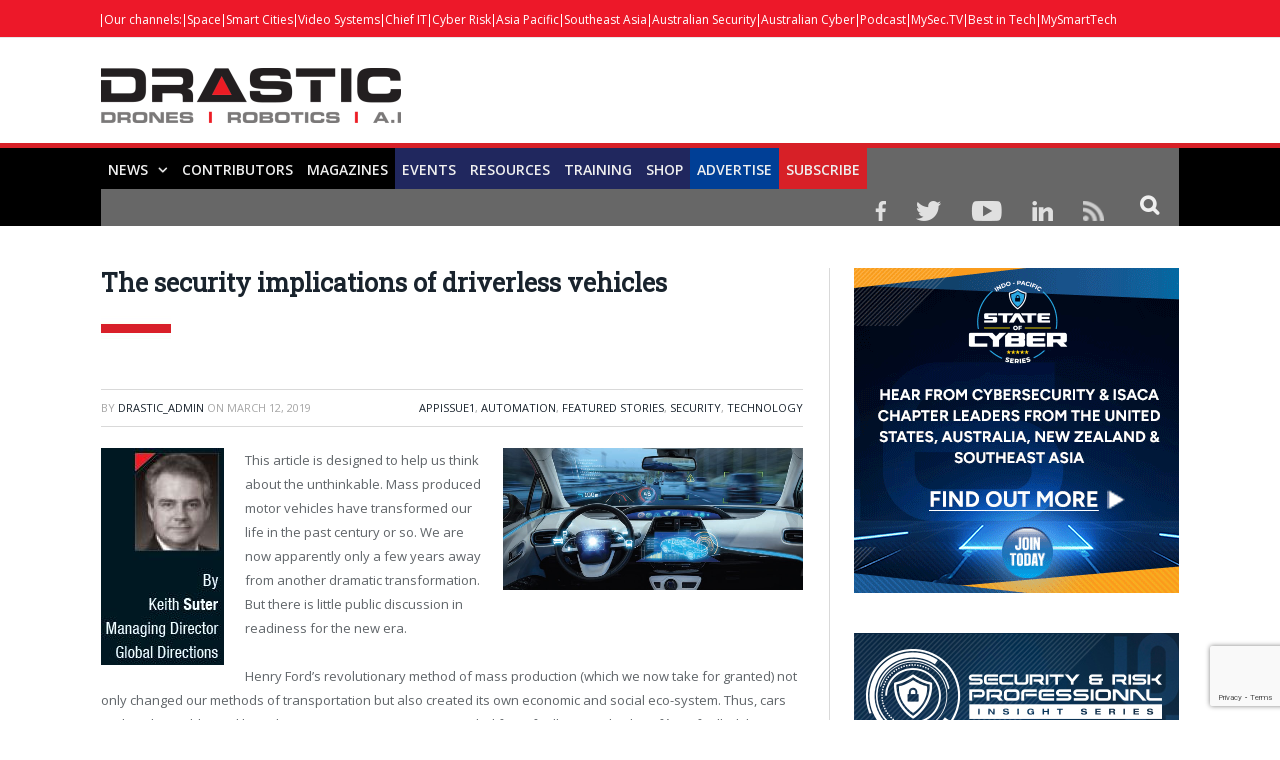

--- FILE ---
content_type: text/html; charset=utf-8
request_url: https://www.google.com/recaptcha/api2/anchor?ar=1&k=6Lc-Qy4rAAAAAIB39kdcK3hkK8Yd5kJYZVNwD5m6&co=aHR0cHM6Ly9kcmFzdGljbmV3cy5jb206NDQz&hl=en&v=PoyoqOPhxBO7pBk68S4YbpHZ&size=invisible&anchor-ms=20000&execute-ms=30000&cb=acz3kcvz63ht
body_size: 48532
content:
<!DOCTYPE HTML><html dir="ltr" lang="en"><head><meta http-equiv="Content-Type" content="text/html; charset=UTF-8">
<meta http-equiv="X-UA-Compatible" content="IE=edge">
<title>reCAPTCHA</title>
<style type="text/css">
/* cyrillic-ext */
@font-face {
  font-family: 'Roboto';
  font-style: normal;
  font-weight: 400;
  font-stretch: 100%;
  src: url(//fonts.gstatic.com/s/roboto/v48/KFO7CnqEu92Fr1ME7kSn66aGLdTylUAMa3GUBHMdazTgWw.woff2) format('woff2');
  unicode-range: U+0460-052F, U+1C80-1C8A, U+20B4, U+2DE0-2DFF, U+A640-A69F, U+FE2E-FE2F;
}
/* cyrillic */
@font-face {
  font-family: 'Roboto';
  font-style: normal;
  font-weight: 400;
  font-stretch: 100%;
  src: url(//fonts.gstatic.com/s/roboto/v48/KFO7CnqEu92Fr1ME7kSn66aGLdTylUAMa3iUBHMdazTgWw.woff2) format('woff2');
  unicode-range: U+0301, U+0400-045F, U+0490-0491, U+04B0-04B1, U+2116;
}
/* greek-ext */
@font-face {
  font-family: 'Roboto';
  font-style: normal;
  font-weight: 400;
  font-stretch: 100%;
  src: url(//fonts.gstatic.com/s/roboto/v48/KFO7CnqEu92Fr1ME7kSn66aGLdTylUAMa3CUBHMdazTgWw.woff2) format('woff2');
  unicode-range: U+1F00-1FFF;
}
/* greek */
@font-face {
  font-family: 'Roboto';
  font-style: normal;
  font-weight: 400;
  font-stretch: 100%;
  src: url(//fonts.gstatic.com/s/roboto/v48/KFO7CnqEu92Fr1ME7kSn66aGLdTylUAMa3-UBHMdazTgWw.woff2) format('woff2');
  unicode-range: U+0370-0377, U+037A-037F, U+0384-038A, U+038C, U+038E-03A1, U+03A3-03FF;
}
/* math */
@font-face {
  font-family: 'Roboto';
  font-style: normal;
  font-weight: 400;
  font-stretch: 100%;
  src: url(//fonts.gstatic.com/s/roboto/v48/KFO7CnqEu92Fr1ME7kSn66aGLdTylUAMawCUBHMdazTgWw.woff2) format('woff2');
  unicode-range: U+0302-0303, U+0305, U+0307-0308, U+0310, U+0312, U+0315, U+031A, U+0326-0327, U+032C, U+032F-0330, U+0332-0333, U+0338, U+033A, U+0346, U+034D, U+0391-03A1, U+03A3-03A9, U+03B1-03C9, U+03D1, U+03D5-03D6, U+03F0-03F1, U+03F4-03F5, U+2016-2017, U+2034-2038, U+203C, U+2040, U+2043, U+2047, U+2050, U+2057, U+205F, U+2070-2071, U+2074-208E, U+2090-209C, U+20D0-20DC, U+20E1, U+20E5-20EF, U+2100-2112, U+2114-2115, U+2117-2121, U+2123-214F, U+2190, U+2192, U+2194-21AE, U+21B0-21E5, U+21F1-21F2, U+21F4-2211, U+2213-2214, U+2216-22FF, U+2308-230B, U+2310, U+2319, U+231C-2321, U+2336-237A, U+237C, U+2395, U+239B-23B7, U+23D0, U+23DC-23E1, U+2474-2475, U+25AF, U+25B3, U+25B7, U+25BD, U+25C1, U+25CA, U+25CC, U+25FB, U+266D-266F, U+27C0-27FF, U+2900-2AFF, U+2B0E-2B11, U+2B30-2B4C, U+2BFE, U+3030, U+FF5B, U+FF5D, U+1D400-1D7FF, U+1EE00-1EEFF;
}
/* symbols */
@font-face {
  font-family: 'Roboto';
  font-style: normal;
  font-weight: 400;
  font-stretch: 100%;
  src: url(//fonts.gstatic.com/s/roboto/v48/KFO7CnqEu92Fr1ME7kSn66aGLdTylUAMaxKUBHMdazTgWw.woff2) format('woff2');
  unicode-range: U+0001-000C, U+000E-001F, U+007F-009F, U+20DD-20E0, U+20E2-20E4, U+2150-218F, U+2190, U+2192, U+2194-2199, U+21AF, U+21E6-21F0, U+21F3, U+2218-2219, U+2299, U+22C4-22C6, U+2300-243F, U+2440-244A, U+2460-24FF, U+25A0-27BF, U+2800-28FF, U+2921-2922, U+2981, U+29BF, U+29EB, U+2B00-2BFF, U+4DC0-4DFF, U+FFF9-FFFB, U+10140-1018E, U+10190-1019C, U+101A0, U+101D0-101FD, U+102E0-102FB, U+10E60-10E7E, U+1D2C0-1D2D3, U+1D2E0-1D37F, U+1F000-1F0FF, U+1F100-1F1AD, U+1F1E6-1F1FF, U+1F30D-1F30F, U+1F315, U+1F31C, U+1F31E, U+1F320-1F32C, U+1F336, U+1F378, U+1F37D, U+1F382, U+1F393-1F39F, U+1F3A7-1F3A8, U+1F3AC-1F3AF, U+1F3C2, U+1F3C4-1F3C6, U+1F3CA-1F3CE, U+1F3D4-1F3E0, U+1F3ED, U+1F3F1-1F3F3, U+1F3F5-1F3F7, U+1F408, U+1F415, U+1F41F, U+1F426, U+1F43F, U+1F441-1F442, U+1F444, U+1F446-1F449, U+1F44C-1F44E, U+1F453, U+1F46A, U+1F47D, U+1F4A3, U+1F4B0, U+1F4B3, U+1F4B9, U+1F4BB, U+1F4BF, U+1F4C8-1F4CB, U+1F4D6, U+1F4DA, U+1F4DF, U+1F4E3-1F4E6, U+1F4EA-1F4ED, U+1F4F7, U+1F4F9-1F4FB, U+1F4FD-1F4FE, U+1F503, U+1F507-1F50B, U+1F50D, U+1F512-1F513, U+1F53E-1F54A, U+1F54F-1F5FA, U+1F610, U+1F650-1F67F, U+1F687, U+1F68D, U+1F691, U+1F694, U+1F698, U+1F6AD, U+1F6B2, U+1F6B9-1F6BA, U+1F6BC, U+1F6C6-1F6CF, U+1F6D3-1F6D7, U+1F6E0-1F6EA, U+1F6F0-1F6F3, U+1F6F7-1F6FC, U+1F700-1F7FF, U+1F800-1F80B, U+1F810-1F847, U+1F850-1F859, U+1F860-1F887, U+1F890-1F8AD, U+1F8B0-1F8BB, U+1F8C0-1F8C1, U+1F900-1F90B, U+1F93B, U+1F946, U+1F984, U+1F996, U+1F9E9, U+1FA00-1FA6F, U+1FA70-1FA7C, U+1FA80-1FA89, U+1FA8F-1FAC6, U+1FACE-1FADC, U+1FADF-1FAE9, U+1FAF0-1FAF8, U+1FB00-1FBFF;
}
/* vietnamese */
@font-face {
  font-family: 'Roboto';
  font-style: normal;
  font-weight: 400;
  font-stretch: 100%;
  src: url(//fonts.gstatic.com/s/roboto/v48/KFO7CnqEu92Fr1ME7kSn66aGLdTylUAMa3OUBHMdazTgWw.woff2) format('woff2');
  unicode-range: U+0102-0103, U+0110-0111, U+0128-0129, U+0168-0169, U+01A0-01A1, U+01AF-01B0, U+0300-0301, U+0303-0304, U+0308-0309, U+0323, U+0329, U+1EA0-1EF9, U+20AB;
}
/* latin-ext */
@font-face {
  font-family: 'Roboto';
  font-style: normal;
  font-weight: 400;
  font-stretch: 100%;
  src: url(//fonts.gstatic.com/s/roboto/v48/KFO7CnqEu92Fr1ME7kSn66aGLdTylUAMa3KUBHMdazTgWw.woff2) format('woff2');
  unicode-range: U+0100-02BA, U+02BD-02C5, U+02C7-02CC, U+02CE-02D7, U+02DD-02FF, U+0304, U+0308, U+0329, U+1D00-1DBF, U+1E00-1E9F, U+1EF2-1EFF, U+2020, U+20A0-20AB, U+20AD-20C0, U+2113, U+2C60-2C7F, U+A720-A7FF;
}
/* latin */
@font-face {
  font-family: 'Roboto';
  font-style: normal;
  font-weight: 400;
  font-stretch: 100%;
  src: url(//fonts.gstatic.com/s/roboto/v48/KFO7CnqEu92Fr1ME7kSn66aGLdTylUAMa3yUBHMdazQ.woff2) format('woff2');
  unicode-range: U+0000-00FF, U+0131, U+0152-0153, U+02BB-02BC, U+02C6, U+02DA, U+02DC, U+0304, U+0308, U+0329, U+2000-206F, U+20AC, U+2122, U+2191, U+2193, U+2212, U+2215, U+FEFF, U+FFFD;
}
/* cyrillic-ext */
@font-face {
  font-family: 'Roboto';
  font-style: normal;
  font-weight: 500;
  font-stretch: 100%;
  src: url(//fonts.gstatic.com/s/roboto/v48/KFO7CnqEu92Fr1ME7kSn66aGLdTylUAMa3GUBHMdazTgWw.woff2) format('woff2');
  unicode-range: U+0460-052F, U+1C80-1C8A, U+20B4, U+2DE0-2DFF, U+A640-A69F, U+FE2E-FE2F;
}
/* cyrillic */
@font-face {
  font-family: 'Roboto';
  font-style: normal;
  font-weight: 500;
  font-stretch: 100%;
  src: url(//fonts.gstatic.com/s/roboto/v48/KFO7CnqEu92Fr1ME7kSn66aGLdTylUAMa3iUBHMdazTgWw.woff2) format('woff2');
  unicode-range: U+0301, U+0400-045F, U+0490-0491, U+04B0-04B1, U+2116;
}
/* greek-ext */
@font-face {
  font-family: 'Roboto';
  font-style: normal;
  font-weight: 500;
  font-stretch: 100%;
  src: url(//fonts.gstatic.com/s/roboto/v48/KFO7CnqEu92Fr1ME7kSn66aGLdTylUAMa3CUBHMdazTgWw.woff2) format('woff2');
  unicode-range: U+1F00-1FFF;
}
/* greek */
@font-face {
  font-family: 'Roboto';
  font-style: normal;
  font-weight: 500;
  font-stretch: 100%;
  src: url(//fonts.gstatic.com/s/roboto/v48/KFO7CnqEu92Fr1ME7kSn66aGLdTylUAMa3-UBHMdazTgWw.woff2) format('woff2');
  unicode-range: U+0370-0377, U+037A-037F, U+0384-038A, U+038C, U+038E-03A1, U+03A3-03FF;
}
/* math */
@font-face {
  font-family: 'Roboto';
  font-style: normal;
  font-weight: 500;
  font-stretch: 100%;
  src: url(//fonts.gstatic.com/s/roboto/v48/KFO7CnqEu92Fr1ME7kSn66aGLdTylUAMawCUBHMdazTgWw.woff2) format('woff2');
  unicode-range: U+0302-0303, U+0305, U+0307-0308, U+0310, U+0312, U+0315, U+031A, U+0326-0327, U+032C, U+032F-0330, U+0332-0333, U+0338, U+033A, U+0346, U+034D, U+0391-03A1, U+03A3-03A9, U+03B1-03C9, U+03D1, U+03D5-03D6, U+03F0-03F1, U+03F4-03F5, U+2016-2017, U+2034-2038, U+203C, U+2040, U+2043, U+2047, U+2050, U+2057, U+205F, U+2070-2071, U+2074-208E, U+2090-209C, U+20D0-20DC, U+20E1, U+20E5-20EF, U+2100-2112, U+2114-2115, U+2117-2121, U+2123-214F, U+2190, U+2192, U+2194-21AE, U+21B0-21E5, U+21F1-21F2, U+21F4-2211, U+2213-2214, U+2216-22FF, U+2308-230B, U+2310, U+2319, U+231C-2321, U+2336-237A, U+237C, U+2395, U+239B-23B7, U+23D0, U+23DC-23E1, U+2474-2475, U+25AF, U+25B3, U+25B7, U+25BD, U+25C1, U+25CA, U+25CC, U+25FB, U+266D-266F, U+27C0-27FF, U+2900-2AFF, U+2B0E-2B11, U+2B30-2B4C, U+2BFE, U+3030, U+FF5B, U+FF5D, U+1D400-1D7FF, U+1EE00-1EEFF;
}
/* symbols */
@font-face {
  font-family: 'Roboto';
  font-style: normal;
  font-weight: 500;
  font-stretch: 100%;
  src: url(//fonts.gstatic.com/s/roboto/v48/KFO7CnqEu92Fr1ME7kSn66aGLdTylUAMaxKUBHMdazTgWw.woff2) format('woff2');
  unicode-range: U+0001-000C, U+000E-001F, U+007F-009F, U+20DD-20E0, U+20E2-20E4, U+2150-218F, U+2190, U+2192, U+2194-2199, U+21AF, U+21E6-21F0, U+21F3, U+2218-2219, U+2299, U+22C4-22C6, U+2300-243F, U+2440-244A, U+2460-24FF, U+25A0-27BF, U+2800-28FF, U+2921-2922, U+2981, U+29BF, U+29EB, U+2B00-2BFF, U+4DC0-4DFF, U+FFF9-FFFB, U+10140-1018E, U+10190-1019C, U+101A0, U+101D0-101FD, U+102E0-102FB, U+10E60-10E7E, U+1D2C0-1D2D3, U+1D2E0-1D37F, U+1F000-1F0FF, U+1F100-1F1AD, U+1F1E6-1F1FF, U+1F30D-1F30F, U+1F315, U+1F31C, U+1F31E, U+1F320-1F32C, U+1F336, U+1F378, U+1F37D, U+1F382, U+1F393-1F39F, U+1F3A7-1F3A8, U+1F3AC-1F3AF, U+1F3C2, U+1F3C4-1F3C6, U+1F3CA-1F3CE, U+1F3D4-1F3E0, U+1F3ED, U+1F3F1-1F3F3, U+1F3F5-1F3F7, U+1F408, U+1F415, U+1F41F, U+1F426, U+1F43F, U+1F441-1F442, U+1F444, U+1F446-1F449, U+1F44C-1F44E, U+1F453, U+1F46A, U+1F47D, U+1F4A3, U+1F4B0, U+1F4B3, U+1F4B9, U+1F4BB, U+1F4BF, U+1F4C8-1F4CB, U+1F4D6, U+1F4DA, U+1F4DF, U+1F4E3-1F4E6, U+1F4EA-1F4ED, U+1F4F7, U+1F4F9-1F4FB, U+1F4FD-1F4FE, U+1F503, U+1F507-1F50B, U+1F50D, U+1F512-1F513, U+1F53E-1F54A, U+1F54F-1F5FA, U+1F610, U+1F650-1F67F, U+1F687, U+1F68D, U+1F691, U+1F694, U+1F698, U+1F6AD, U+1F6B2, U+1F6B9-1F6BA, U+1F6BC, U+1F6C6-1F6CF, U+1F6D3-1F6D7, U+1F6E0-1F6EA, U+1F6F0-1F6F3, U+1F6F7-1F6FC, U+1F700-1F7FF, U+1F800-1F80B, U+1F810-1F847, U+1F850-1F859, U+1F860-1F887, U+1F890-1F8AD, U+1F8B0-1F8BB, U+1F8C0-1F8C1, U+1F900-1F90B, U+1F93B, U+1F946, U+1F984, U+1F996, U+1F9E9, U+1FA00-1FA6F, U+1FA70-1FA7C, U+1FA80-1FA89, U+1FA8F-1FAC6, U+1FACE-1FADC, U+1FADF-1FAE9, U+1FAF0-1FAF8, U+1FB00-1FBFF;
}
/* vietnamese */
@font-face {
  font-family: 'Roboto';
  font-style: normal;
  font-weight: 500;
  font-stretch: 100%;
  src: url(//fonts.gstatic.com/s/roboto/v48/KFO7CnqEu92Fr1ME7kSn66aGLdTylUAMa3OUBHMdazTgWw.woff2) format('woff2');
  unicode-range: U+0102-0103, U+0110-0111, U+0128-0129, U+0168-0169, U+01A0-01A1, U+01AF-01B0, U+0300-0301, U+0303-0304, U+0308-0309, U+0323, U+0329, U+1EA0-1EF9, U+20AB;
}
/* latin-ext */
@font-face {
  font-family: 'Roboto';
  font-style: normal;
  font-weight: 500;
  font-stretch: 100%;
  src: url(//fonts.gstatic.com/s/roboto/v48/KFO7CnqEu92Fr1ME7kSn66aGLdTylUAMa3KUBHMdazTgWw.woff2) format('woff2');
  unicode-range: U+0100-02BA, U+02BD-02C5, U+02C7-02CC, U+02CE-02D7, U+02DD-02FF, U+0304, U+0308, U+0329, U+1D00-1DBF, U+1E00-1E9F, U+1EF2-1EFF, U+2020, U+20A0-20AB, U+20AD-20C0, U+2113, U+2C60-2C7F, U+A720-A7FF;
}
/* latin */
@font-face {
  font-family: 'Roboto';
  font-style: normal;
  font-weight: 500;
  font-stretch: 100%;
  src: url(//fonts.gstatic.com/s/roboto/v48/KFO7CnqEu92Fr1ME7kSn66aGLdTylUAMa3yUBHMdazQ.woff2) format('woff2');
  unicode-range: U+0000-00FF, U+0131, U+0152-0153, U+02BB-02BC, U+02C6, U+02DA, U+02DC, U+0304, U+0308, U+0329, U+2000-206F, U+20AC, U+2122, U+2191, U+2193, U+2212, U+2215, U+FEFF, U+FFFD;
}
/* cyrillic-ext */
@font-face {
  font-family: 'Roboto';
  font-style: normal;
  font-weight: 900;
  font-stretch: 100%;
  src: url(//fonts.gstatic.com/s/roboto/v48/KFO7CnqEu92Fr1ME7kSn66aGLdTylUAMa3GUBHMdazTgWw.woff2) format('woff2');
  unicode-range: U+0460-052F, U+1C80-1C8A, U+20B4, U+2DE0-2DFF, U+A640-A69F, U+FE2E-FE2F;
}
/* cyrillic */
@font-face {
  font-family: 'Roboto';
  font-style: normal;
  font-weight: 900;
  font-stretch: 100%;
  src: url(//fonts.gstatic.com/s/roboto/v48/KFO7CnqEu92Fr1ME7kSn66aGLdTylUAMa3iUBHMdazTgWw.woff2) format('woff2');
  unicode-range: U+0301, U+0400-045F, U+0490-0491, U+04B0-04B1, U+2116;
}
/* greek-ext */
@font-face {
  font-family: 'Roboto';
  font-style: normal;
  font-weight: 900;
  font-stretch: 100%;
  src: url(//fonts.gstatic.com/s/roboto/v48/KFO7CnqEu92Fr1ME7kSn66aGLdTylUAMa3CUBHMdazTgWw.woff2) format('woff2');
  unicode-range: U+1F00-1FFF;
}
/* greek */
@font-face {
  font-family: 'Roboto';
  font-style: normal;
  font-weight: 900;
  font-stretch: 100%;
  src: url(//fonts.gstatic.com/s/roboto/v48/KFO7CnqEu92Fr1ME7kSn66aGLdTylUAMa3-UBHMdazTgWw.woff2) format('woff2');
  unicode-range: U+0370-0377, U+037A-037F, U+0384-038A, U+038C, U+038E-03A1, U+03A3-03FF;
}
/* math */
@font-face {
  font-family: 'Roboto';
  font-style: normal;
  font-weight: 900;
  font-stretch: 100%;
  src: url(//fonts.gstatic.com/s/roboto/v48/KFO7CnqEu92Fr1ME7kSn66aGLdTylUAMawCUBHMdazTgWw.woff2) format('woff2');
  unicode-range: U+0302-0303, U+0305, U+0307-0308, U+0310, U+0312, U+0315, U+031A, U+0326-0327, U+032C, U+032F-0330, U+0332-0333, U+0338, U+033A, U+0346, U+034D, U+0391-03A1, U+03A3-03A9, U+03B1-03C9, U+03D1, U+03D5-03D6, U+03F0-03F1, U+03F4-03F5, U+2016-2017, U+2034-2038, U+203C, U+2040, U+2043, U+2047, U+2050, U+2057, U+205F, U+2070-2071, U+2074-208E, U+2090-209C, U+20D0-20DC, U+20E1, U+20E5-20EF, U+2100-2112, U+2114-2115, U+2117-2121, U+2123-214F, U+2190, U+2192, U+2194-21AE, U+21B0-21E5, U+21F1-21F2, U+21F4-2211, U+2213-2214, U+2216-22FF, U+2308-230B, U+2310, U+2319, U+231C-2321, U+2336-237A, U+237C, U+2395, U+239B-23B7, U+23D0, U+23DC-23E1, U+2474-2475, U+25AF, U+25B3, U+25B7, U+25BD, U+25C1, U+25CA, U+25CC, U+25FB, U+266D-266F, U+27C0-27FF, U+2900-2AFF, U+2B0E-2B11, U+2B30-2B4C, U+2BFE, U+3030, U+FF5B, U+FF5D, U+1D400-1D7FF, U+1EE00-1EEFF;
}
/* symbols */
@font-face {
  font-family: 'Roboto';
  font-style: normal;
  font-weight: 900;
  font-stretch: 100%;
  src: url(//fonts.gstatic.com/s/roboto/v48/KFO7CnqEu92Fr1ME7kSn66aGLdTylUAMaxKUBHMdazTgWw.woff2) format('woff2');
  unicode-range: U+0001-000C, U+000E-001F, U+007F-009F, U+20DD-20E0, U+20E2-20E4, U+2150-218F, U+2190, U+2192, U+2194-2199, U+21AF, U+21E6-21F0, U+21F3, U+2218-2219, U+2299, U+22C4-22C6, U+2300-243F, U+2440-244A, U+2460-24FF, U+25A0-27BF, U+2800-28FF, U+2921-2922, U+2981, U+29BF, U+29EB, U+2B00-2BFF, U+4DC0-4DFF, U+FFF9-FFFB, U+10140-1018E, U+10190-1019C, U+101A0, U+101D0-101FD, U+102E0-102FB, U+10E60-10E7E, U+1D2C0-1D2D3, U+1D2E0-1D37F, U+1F000-1F0FF, U+1F100-1F1AD, U+1F1E6-1F1FF, U+1F30D-1F30F, U+1F315, U+1F31C, U+1F31E, U+1F320-1F32C, U+1F336, U+1F378, U+1F37D, U+1F382, U+1F393-1F39F, U+1F3A7-1F3A8, U+1F3AC-1F3AF, U+1F3C2, U+1F3C4-1F3C6, U+1F3CA-1F3CE, U+1F3D4-1F3E0, U+1F3ED, U+1F3F1-1F3F3, U+1F3F5-1F3F7, U+1F408, U+1F415, U+1F41F, U+1F426, U+1F43F, U+1F441-1F442, U+1F444, U+1F446-1F449, U+1F44C-1F44E, U+1F453, U+1F46A, U+1F47D, U+1F4A3, U+1F4B0, U+1F4B3, U+1F4B9, U+1F4BB, U+1F4BF, U+1F4C8-1F4CB, U+1F4D6, U+1F4DA, U+1F4DF, U+1F4E3-1F4E6, U+1F4EA-1F4ED, U+1F4F7, U+1F4F9-1F4FB, U+1F4FD-1F4FE, U+1F503, U+1F507-1F50B, U+1F50D, U+1F512-1F513, U+1F53E-1F54A, U+1F54F-1F5FA, U+1F610, U+1F650-1F67F, U+1F687, U+1F68D, U+1F691, U+1F694, U+1F698, U+1F6AD, U+1F6B2, U+1F6B9-1F6BA, U+1F6BC, U+1F6C6-1F6CF, U+1F6D3-1F6D7, U+1F6E0-1F6EA, U+1F6F0-1F6F3, U+1F6F7-1F6FC, U+1F700-1F7FF, U+1F800-1F80B, U+1F810-1F847, U+1F850-1F859, U+1F860-1F887, U+1F890-1F8AD, U+1F8B0-1F8BB, U+1F8C0-1F8C1, U+1F900-1F90B, U+1F93B, U+1F946, U+1F984, U+1F996, U+1F9E9, U+1FA00-1FA6F, U+1FA70-1FA7C, U+1FA80-1FA89, U+1FA8F-1FAC6, U+1FACE-1FADC, U+1FADF-1FAE9, U+1FAF0-1FAF8, U+1FB00-1FBFF;
}
/* vietnamese */
@font-face {
  font-family: 'Roboto';
  font-style: normal;
  font-weight: 900;
  font-stretch: 100%;
  src: url(//fonts.gstatic.com/s/roboto/v48/KFO7CnqEu92Fr1ME7kSn66aGLdTylUAMa3OUBHMdazTgWw.woff2) format('woff2');
  unicode-range: U+0102-0103, U+0110-0111, U+0128-0129, U+0168-0169, U+01A0-01A1, U+01AF-01B0, U+0300-0301, U+0303-0304, U+0308-0309, U+0323, U+0329, U+1EA0-1EF9, U+20AB;
}
/* latin-ext */
@font-face {
  font-family: 'Roboto';
  font-style: normal;
  font-weight: 900;
  font-stretch: 100%;
  src: url(//fonts.gstatic.com/s/roboto/v48/KFO7CnqEu92Fr1ME7kSn66aGLdTylUAMa3KUBHMdazTgWw.woff2) format('woff2');
  unicode-range: U+0100-02BA, U+02BD-02C5, U+02C7-02CC, U+02CE-02D7, U+02DD-02FF, U+0304, U+0308, U+0329, U+1D00-1DBF, U+1E00-1E9F, U+1EF2-1EFF, U+2020, U+20A0-20AB, U+20AD-20C0, U+2113, U+2C60-2C7F, U+A720-A7FF;
}
/* latin */
@font-face {
  font-family: 'Roboto';
  font-style: normal;
  font-weight: 900;
  font-stretch: 100%;
  src: url(//fonts.gstatic.com/s/roboto/v48/KFO7CnqEu92Fr1ME7kSn66aGLdTylUAMa3yUBHMdazQ.woff2) format('woff2');
  unicode-range: U+0000-00FF, U+0131, U+0152-0153, U+02BB-02BC, U+02C6, U+02DA, U+02DC, U+0304, U+0308, U+0329, U+2000-206F, U+20AC, U+2122, U+2191, U+2193, U+2212, U+2215, U+FEFF, U+FFFD;
}

</style>
<link rel="stylesheet" type="text/css" href="https://www.gstatic.com/recaptcha/releases/PoyoqOPhxBO7pBk68S4YbpHZ/styles__ltr.css">
<script nonce="7IM_H_7N_gimqx51Yjk1Jw" type="text/javascript">window['__recaptcha_api'] = 'https://www.google.com/recaptcha/api2/';</script>
<script type="text/javascript" src="https://www.gstatic.com/recaptcha/releases/PoyoqOPhxBO7pBk68S4YbpHZ/recaptcha__en.js" nonce="7IM_H_7N_gimqx51Yjk1Jw">
      
    </script></head>
<body><div id="rc-anchor-alert" class="rc-anchor-alert"></div>
<input type="hidden" id="recaptcha-token" value="[base64]">
<script type="text/javascript" nonce="7IM_H_7N_gimqx51Yjk1Jw">
      recaptcha.anchor.Main.init("[\x22ainput\x22,[\x22bgdata\x22,\x22\x22,\[base64]/[base64]/[base64]/bmV3IHJbeF0oY1swXSk6RT09Mj9uZXcgclt4XShjWzBdLGNbMV0pOkU9PTM/bmV3IHJbeF0oY1swXSxjWzFdLGNbMl0pOkU9PTQ/[base64]/[base64]/[base64]/[base64]/[base64]/[base64]/[base64]/[base64]\x22,\[base64]\x22,\x22AcOiJzAcCGUnXcOvOQYXagPDtnt7w5lUdD1fTcOMeX3Cs2lNw6B7w7JfaHpPw6rCgMKgbURowpl0w79xw4LDhxPDvVvDlsKoZgrCqE/Ck8OyLcKyw5IGQ8KBHRPDl8K0w4HDkk/DjmXDp2wqwrrCm3vDqMOXb8OwaCdvP13CqsKDwptmw6psw6Byw4zDtsKWYsKyfsKzwoNieyp0S8O2a0gowqMiJFAJwroHwrJkci0ABQhBwqXDtgDDkWjDq8O9wpggw4nCoR7DmsOtcEHDpU5swrzCvjVGYS3DizZJw7jDtmAWwpfCtcO8w4vDow/CmQjCm3R4dgQ4w7TCkSYTwqfCtcO/[base64]/CjsOOM8OeAcOCw6jCjsKAby3CvsO4w7AHRH/[base64]/[base64]/[base64]/CiMOaw6tYw5bDi8KVVMOhOAxWwoZHJ2lXwpgowqnCoxbDkS/CvsKlwqzDocKWVBzDn8K6eH9IwrbCqGFQwrsBG3BYwozDoMKUw5nDtcK3IcKFwrDDnsKkRsK+ccKzFMOvwp97UsO6McKTKsKuHGTDrGnCjnHCnsOvPR3DusK4eF/DhcOKFMKWUsKjGsO9woXDmTTDvMOOwqQUCcO+c8OfGhgDdsOgwoHDqMK/w6Qqwr7DuT/DhcOEPjDCgcKHeVxSwoPDp8Kbwqg0woLCgDzCpMO1w6Zgwr3CiMKgK8OGw6liJUQVVnXCn8KBRsKuw7TCryvDmsKGwr/DoMOkwqbDrnYXOCXDjy3CuFRbJlFHw7EPRsKnP294w6XDuz/Dil3CrcKpJsKbwpgGc8O0wqHCnErDiAQOw5LCp8KXRV8gwrrCl29tUsKBDlvDocO3EcOfwq0/wqUywoIhw4bDoBTCk8Kbw4UCw6jCo8KZw6VwQxfCtijCh8OHw7d2w5vCjk/[base64]/ClMK2w5hswprDnMOzTcKcwo3CrkDCgktQwoDDlMORw4fDiU7Di8KgwobDuMOlVMKYY8KQR8K5wrvDrsOWIcKxw7/[base64]/worDtHxxNiHCncKTOcOGRcOJw4rChzY3w785VnfDjVIcw53ChmQ6w63DimTCmcK8U8K6w7YYw4Bdwrs/wpMvwo1nw5TCihwnCcOlesOmKjbCuFLDkSBndWdOwqcewpIfwpVPwr9zw5DCq8OCSsKlwqTCmyp+w54xwr3CgCsNwoVkwq7DrsOxHQbDghVPPMKAwr5nwoZIw7jCn1jDpcKhw5o/[base64]/TMKiPn1cfTzDkMOGw5XDkcKFbcOaLUEkwq5QSkfCv8OtQkfClcO7A8Ozem/Ci8KLIiAZJsOReG3ChcOkQsKOw7bClg0Nwo/CoFp4LcK8LMK+SkEqw6/DsCB3wqoePE9vKXAXTsKVVUU6wqk2w7bCqQUAQiLCiBTCgcKVeXIIw69twoRYNMKpDUlmw4PDu8Kiw6Yuw7/[base64]/[base64]/DscKdw7goR8KHw7XDtsKjVcOwGMOADjlWIsOAw6zCnQcAwqPDo1kxw695w4zDqhpFbcKBWcKLQMOLOsOww5oeOcOqBy3DucOxNcK4w7UxSUPDmsKaw4XDoDvDiVEQeFtBG30AwqjDokzDlQ/DtcOhATDDsQvDnz3ChFfCq8KtwrsBw6MWb2Aowp/Cm0wwwpjCscO5wrPDm1wywprDtnAoZHN5w5tAWsKDwpjCqE/DulTDh8Ojw6wZwr1IWMKjw4XCjCNkw5hFDGM0wqteNRA0ZEFWwr01WcK8M8OaAW0qA8K2YGnDr3/CqBTDvMKJwofCl8KFwrVmwpgQb8OQX8OvQRsmwpliwr5MNBjDgcOrNH0nwpLDlGzCjynCilrCvxfDpsOkw6xvwq0Nw51jbBXCgD/DmDvDlMOOby8RT8OcZ0sEa1DDuW4QEjXCiXpaAMOzwoBMWjkVEzPDkMKAOmp6wqXDtybDmcKww645GWzCi8OwEnXDnRY/[base64]/wqvDn8KDacO1EgsHw5Q6XcKuRcKKdhc8wocoCAPDu0IXNlR7w4XCoMKTwoFSwpXDvsOWXDnCiizCrcKkD8Ovw6bCj3XDmMO1F8OlIMO6f0hBw6YjZMKQK8OfLMKCw5HDpzPCvMKUw6I6Z8OIBl/CuGR9woBCTMK5bi0aMcKIwplFZAPCgkbDpCDCsS3DljdiwpYSwp/DmCPClAwzwoNKw6HCthPDgsOZVX7Cgl3Cs8OKwrTDo8KbJ2XDjcKUw6AiwprDrsKCw5bDrTF3CSkqw7lnw40MVCnCpBYLw6rChcOXNxMdDsKRw7nDs3MWwrJUZcOHwqwvR3LCilXDiMKQRsKTS2wxEMKVwo4TwoPChyQyEGIxGz1/wobDjHkcwoYfwqlZDG/DkMOJwqHCg1sDTsKXTMO8woEcYmcfwrtKHcKNcMOufkhWYj/DuMKfw7rCjMK7ZcKnw5jCrjZ+wozCp8KsHMKDwrRuwoHDo0YYwpvCgcO6U8O7BcKPwrzCqcOcCMOtwqxgw6XDqMKTdwsZwrDCqD9vw4JuNmtCwq3DuyjCvmHDnsOUeljCtcOgeGNLRyRowoEIJjoKBsKgV3gVTEt+CE04HcKEb8OUVMKabcK/wphqQsOQPMOsfR/DlMOeHxXCmjDDgMKOWsOsTUV1TMK9MAXCicOHb8Khw5l7P8Ooa0XDqHc3RcK9wrPDsVbDk8KTCCwnBjTCnHd/w5AdccKaw4TDshFcw4MFwqXDsyzCr3DChUvDqcKawq1vOsOhPMKCw6d8wrLDgg7DssKCw5bCqMKBU8KqBMO0ZzA3wpzCjTjCgzTDnlx6w5taw6fCkMOXwq9fEcK3UMOUw6nDg8KnecKswrHCtFrCs0bCoj7CmFVow55TJ8KTw7N8EXoqwrvDiGFFX3rDpw/[base64]/CnsOmw4PDsGLCpMOJIcO1YxnCicOIIMKDw4ghGkBXOsKkXcK4LV0sX3jDqcKQwqPCv8OuwqwOw50MEXfDg1fDsBPDlsK3wr7CgFtIwqQwTiM3wqDDiRvDtHxQHSbCrCtSw4/Djh3CiMK4wqzDtRDChsOpw7xnw4wtwr10wqjDi8OBw6vCviJKNwN0VTQpwp7ChMORwqDCjsO2w7XDlh3Cv0xuMRt/bcKBBEjDhTMFw6bCnsKbC8OkwqBDA8KtwpPCsMKbwqwNw43Dr8Kyw5bCrsOhFcKpP2vCq8K2wovCmSXDo2vDvMOuw6XDqglQwqcyw5ZYwr7Dk8OvZgdGWF/DqMKkFRPCnMKwwoTCnGE8w5vDqF3DicO5wofCmU/DviQ4GQEFwonDqGTComVACsOAwoY7ORvDtBErW8KUw53Cjn1/woPCg8OtaDfClVXDh8KKR8OsMT7DoMOtRm8bYF5eeVBhwoLCsi7CpjUZw5LCgiLCp2QlGcK4woTDtBrDhXYwwq7DmMOBMhfCscOFfcOOKEI6agbDrw5ewqsZwrvDmRvCrxUxwpjDssOwPsKIbMKjw6fDmcK+w6doDMOWLcKxf3nCrBnCmnU0EBXCk8OmwoI/UHZyw5TDqXEyX3jCm1cHNMK0Rwtsw53Cjw/[base64]/Dg0PCgsKAKsK9M8OPIEPDlSbDvxbDocO2wo/CicKjw7hDTMOJw70aMAnCvgrCujrCswvDoDUrLmjDk8OpwpLCvsKLwprCsVtYcC7CtmV1fMK+w5jCi8O3wqHCjwjDkVIrUkguB0lrUV/DvmbCr8KrwqTCu8K3DsO7wpbDrcOiemXCjFTDoljDqMO7I8OswqHDosKFw47DrMOlAzVLwoVYwoDCg0R4wqbCi8O4w4Elw7xswrbCjMK7VR/DuWnDucO8wqEmw6gXZsKaw4jCkFLDkMO7w77DnMKkVDHDm8Ovw5PDlQLCg8KeT0rCjioAw4/Du8OWwpckEMOVw4HCliJrw7xnw6HCu8OEbsKACDfCisOcVljDqj07wrvCr14/[base64]/[base64]/[base64]/Ck8OvWFUnUlIgVsOlEMOYw5zCkz/Crz0Xw47CkMOCw7XCmCTDgXrCnRLDs1fCszgmw4Afwqkrw6lOwpHCnQtKw4Ndw7rDusO8dsKcw4sWY8Kvw6nDn2TCi2Z/[base64]/DnFbCgxZdKcOqwqvDtjUMHm3ChAEHJsOpfcKvH8KDGnLDkFdKwqPCicOnFW7CizswOsOFJ8KXw6U3Hn7Doi9bwrXCqxhxwrPDrksyfcK/[base64]/DnjHDh8K9wrhgwqAmw7dzw5gew5EAJSzCtzIGcGJRbcKxeGvCj8OMAVbDvF1RaSlqw4QKw5fCumtDw6oCKTPCrSBew6vDgi1Zw5rDmQvDoyQCLMOHw53DuHcfwozDrzVhw6deJ8K3VMKmS8K8LMKbacK7NGRuw590w7vDqy1/DSIwwrLCq8K7GBhZwpXDh0ANwrsVw7zCjwvCmwzCtULDpcOISMK4w6U4w5EZw4gme8OtwpPCkXs5RsOuWF/Di2rDrMOyeh/DsyJORVl0ScKiBi4vwoUBwoXDrm9tw6XDuMKmw4LCiAssDcKqwrzCkMOVwq17wotYFiQOMDjCgDTCpHLDpSHDr8K/McKTwo/[base64]/CvsOtC3cvbnEJw5DDsWPDjXnCqgXDu8OlYcKgNcKawonCj8ONTzh4wrTDjMOZLQ0xw4fDkMOPw4rDl8O8RsOmaGRMwrgpw60Vw5bDgsOdwrhSD2rClMORw7pSZHAswrEZdsO/QCPDmW9lUDVvw40xHsOLQ8KBwrEOw5xeDsKqAi50woJNwo7DnMK7S2R/[base64]/wopJw4vDnXcyesOYcBIQCW3ChUTCvwxYwrd3w63DtcOtKcOYWm4Bc8OmPcO7wrcDwrVCGx3DjHt8McKGEX/[base64]/CtcOPRcOdOsKTLXTCvHjCk0TCjSs4w5XCk8KNw6orwpXDuMK0CMOkw7Jrw7PCkcK4w5DDmcKEwprDokfCkS3CgWNvAsKnJsOGXzBXwo5ywoZYwq/Du8ODMkDDqxNGOsKMPCPDqB9KJsOlwoHCjMOFw4HCkcO7K2nDvMKZw6E4w5HDjXjDgT9zwpPDnGt+wovChMO+VsK5woTDisK0Ix8SwrTCqmURN8OiwpMgBsOqw4sDH1tzIMOvF8KOF2LDul1kwqdsw4/DpcOJw7ICSsOfw6fCpsOuwofDs2HDlGBqwpnCtMKbwo7Dh8ObQcKAwqcmHldydMOQw4XCniEbEEjCpsO2Z2xEw7/[base64]/CrgzDrUVqw6zCglNTecKlNWXDqy9cw6Z1WMKWEcKOE8KkdkUmwrAawoFTw6w8w4ZFw47DjQEJUnExHsKIwq1VHsOcw4PDu8K6PsKrw5zDjUZUO8OAZsKWUV7Cq3liwqBuwqnCtztWERQTwpfDpCM+w6BdJcOtH8O0BQoHCj5HwpbDuk5Dwr/DpnnDqk/[base64]/ChMKRw7tdBMONwrzCt8KTYMOeNVbClMKiwp1bw57CkcKpwo7CjUXCpkl0w54Hwr1gw6nCu8KHw7DDpMOlZMO4bcOYw6sTwpjDisK2w5hYwqbCvw14EMKhTcOKR1/Cm8KoMUfDicOZw6sGwo9/w4kVesOVMcKzwr4Sw7/CrizDjMKDwqbDkMOjJR0yw7cjbcKpT8KXXsKkasOJcDvDtyQawqzDicOMwrLCoGpHSsK7W2c7RcOuwr59wpxha0DDjAJew6Vxw63Cn8KTw7U4HsOgwr3Cr8ObKmfCocKNw6s+w6VWw6kwMMO3w7NAw7tfVh/CoTLCr8KXw50Nw6s+w5/Cp8KcK8KLfS/DlMO7QcOaDWTCjsKmLALDlkxbbzfDvRnDuX0eWMOHOcK+wr7DoMKYOcK2wrgbw4EOaGM5w5Zjw7TCsMK2XsKNw6Flwo0zL8OAwpnDh8OWw6oXH8KHwrlIwrXCmx/[base64]/CoMOZfnEcR8OLN8OLw73Ch8OQf8OWw7N9M8KWwqrCjQZ/WsOOWsOPGsKnMMKhBXfDnMO1dXNWFSMUwplkEjhJBsOIw5EcaFQdw7Iew5bDuBrDgmILwp10QG/DtsKSwq4xTcOuwpU1wrvDnV3Cuyl5LULDlMKnG8OmRDTDt0TCtAQow7LDhVFoL8OBwppiVSnCgsO2wovDiMOdw67CpMOydMOeEsKmTsOnc8KTwpxxRsKXWC0uworDmEzDlsKZG8OVw7I+JsO4QsOsw5Nbw7BlwobCssKSfA7DpDzCqTIjwobCrX3Cm8ORasOAwrU/SsKUBDBBw7IWfcKGKAcCT2UZwqjCrcKKwrnDhDoOecKDwrRvGFPDvzwtQcO5XMKgwr15wotpw4FCwozDt8K2LsO/XcOiwpfDtWHCi3w+wq7Du8KgDcO9FcOhb8OpEsKXIsKVGcODfAAGQsOWKB81JVw3w7M+O8OEw6fCusOswofCrnfDkijDiMOBZMKqWn9Bwqc5HzJbDcKiw6YKO8OMw5jCr8KmHmk+V8K6w6/CvmpfworCgyHCmys9wqhHKD0Iw6/Dnkd4ZEXCnTNFw63ChjfCt3lQw4JKCMKKw57DgwPCkMKgw5YIw6/CrEBpwqZxdcOBSMKhH8KNdXPDrCEBEWolQsOTJBVpw63CvHrCh8Kjw5jDpcKxbjcVw6N+wrhRQlYow4PCmj7CjcKpPFjChjPCkl7Cn8KTBWQaFHA/wrzCn8O2L8K0wp/ClcKEAsKlYcKbaB3CscOWZFjCvcOXCgRsw4AeTzMvwr5bwoxaIcO/[base64]/CrHEeP8ORwrRiXMKXwo8pfDJSw6gUwqoawpfDicKIw5zDlSByw4xcw4HCmRhofcO3wqosRcK9BxHCiy/DnUUKWMKMXzjCtSJoWcKddcKNw4/ChRLDvmMrwpQmwq4Aw4JEw53DrMOrw5nDvcKdPR7DlQI1XXp/[base64]/Di3fDt8O6VcORw7HCpMOTwrsrOHjDmcKBU8OTwpPDoMKTHsKMFnVPQRPDqcO7NMKsD04rwq9Nw7nCumkHwpDDuMKgw6w0w68Gb1QXKANMwo5PwpbCtHUqHMKSw7TCoRwwHgHDpgJxEsKCT8O0ch3DpcOTwpxWDcKhOwl/w4shw7fDs8KJCAHDrWLDr8KtGUwgw7/CicKBw7vCt8OKwqjCtTsewr3CmD3CgcOOHGR7STgswqLCrsOyw67Cp8K2w4E5Uw99W28NwoTCi2fDg3jChsO8w7vDtsKrc3bDvC/CusOhw4DDrcKswoIkDx3CuwgZNDvCqcKlOj7DgHPChcOcw67Cm1ERKj03wrvCskjCkFIUKndXwofDuDlpCjVfF8KrVMOhPgbDuMKkTsOEw78HazdkwqzCh8KGBMOkFXlUAsOKwrHDjjTCkgkiwqTDqsKLwo/CtMOVwpzCkcKKwqIgw7rChsKYIMKpwqjCvBRcwoQOe0/CiMKtw5vDlMKCM8OgYmHDu8O4YS3DtlnDgcOHw6AtFMK7w4XDmWTClsKFbh9CFcKQT8Okwq7DtMK8wqE9wpzDgUQrw6/DrcKXw7BsBcOqUsKbKHbDhcOeAMKQwrsGK2s4W8KTw7YCwqA4KMKmKcOiw4XDgwvCg8KPMMO/ZFnDv8OnQcKQLcOcwol6worCk8OQdx0/[base64]/CrTY6fcOuJcObwoVgw5ICRyDCtsO6w6zDgzFdwo/CskltwrfDhk07w7nDpmpVwoNPLDXCv2LDp8KcwpDCrMKUwrFbw7PChMKCXGHDt8KYb8K6wpVnwpQow4PCkkUpwr8HwpHDgi1Cw57DtcO3wqQafSHDtF0yw4bCil/DqnrCtsKOGcKfc8K8worCv8Kew5fDisKFIMKMwqbDucKtw7FYw7pAYyobEWJvS8KXBy/DpMO8Z8K2wpInKgF2w5B1VcOqRMKOd8OPwoZqwqFBRcOfwqlkYcKbw5kewoxYA8KiBcOvBsKqTmBYwpjDtnHDmMKyw6rDncKKWsO2aTNCXw4IcwdIw7JPQ3TCkMO2w4hQIQZZw4Z3LRvCs8OWwpnDpmPDrMOtIcOGecKQw5RAScOaCT4wMQ4/VjLCglfDtMKGIcKsw6PDoMO7SjXCo8O9WDPDuMOKCXshGsK9e8O+wqDDiyvDgMK3w6zCp8OewonDtyJycBwjwoEiJWjDncKHwpU+w4ghw4sdwrXDrMO5DyAnw6Zgw5TCqGrDrsOMKsO1IsKhwr/Do8KqdlgdwqM6Q3wNGMKMw5fCny7DmcKawoELe8KICzMXw5fDiF7DixfCjlnCi8K7wrpsVcKgwojCl8KzCcKiwqxew7TCnGjDpcOrMcKJw4gxwqEVfX88wqTCjsOwSEZswrhFw6/DukpHw5h5ShU6wq0Cw5vCn8KBZGw9bTbDm8O/[base64]/wosAw7jDpCJXwqXDsFN+w6LCl8OsI8K/w512QMKYw6oDw6J1w7HDqMOQw7FqPMOVw63CtMK5w7xRw6HDtsO/w5jCilXDiRFQJgrDh25wdwhFCcOGd8Oiw7Y9wpMhw4HDqwlZw6xPwoPCmQPCmcOJw6XDksK0IcK0w65Owq8/OURYQsO0w6gkw5vCv8OuwrDCkkXDgcO3DxonQsKEMQJucjUSUjfDsT8Ow5vCl3cAGcKIMsOUw5zCmGrCsnBkwo40V8OmEiJrwrtlE0fDj8K2w6Rnw5B3I0HCpC0ZLMKCwpY/X8O8KEvDr8KuwqvDrnnDv8O4woYPw6JqdsK6W8KswpbDncKLSCTCmsO+w6/CgcOtJgbCpgnDoBEGw6MMw6rDmMKjNW3DpG7CscORDHbCjcOXwoAEDMOfw656wp4aGBAqTsKQNETCs8Oxw792w53CjcKgw6kiGi7DnEXChjZ+w40AwqgDKAV/w79heSjCgygNw6bCncKIUxJzw5dPw6ETwrDDqDTChz7CjsOmw7PDocKnKBYaaMKzw6rDoCjDoiYuJ8OULsOSw5YRNsOTwpjClMO9wqPDvsO1FgZfci3DuljCqMO0wo7Cig8Ow73CjsOCXHrCjMKURcOaEMO/[base64]/w6bDpyrCsMO/w6R2HWQkw789G8O/X8OMw6pVwo9+FMK5w4jClsOjMcKLwpUyMyXDs1BjF8KceBHCvnEKwoHDmSYrwqF9McK8TH3CjXnDgMOEZGzCoFA9w4lNZ8KBCcKzQFMnTUvCiG/CkMKncnnChmDDtmdVGMK1w5Mbw6/CrMKeVgk/AXAJBsOhw5DDhsO/wpTDs3dUw790MlLClcOOPH3DhsOow7tKBcOSwo/[base64]/wp4IRMOmwq7DnMO/w4HCs8K0wrXCljDCuF/DocK5K3TCg8O+fzDDl8OWwqbCr0PDh8K2EzjCqMK7esKAwobCpAzDihtZwqleK0rCvcKYFcKsLsKqAMOgXsK/wooLYl/CpSrCn8KYB8K2w6nDiQDCtE45wqXCscO0wpzCgcKNFwbCocOSw408AQHCg8KeKnw1Un3DssOVVh8uTMOKP8KAdMOew4fCucKaNMOfdcO2w4c/[base64]/[base64]/CgMKDKMKxEcK6wr0Sw6vCkmLCi8Ocwp/Dm8OPSkFowrEBwoXDksKgw64EGGgnB8K2cRXCisO9VlbDosKFVMK5W3/DkzIXZMK4w67DngDCucOpVUUewp1EwqtBwr59KQsfw69Swp3DkSt2KcOQQMK3w5hDVWk5AFLCojJ6w4PDhkHCncKEYXnCscOSJcKmwo/DrsOfGMKPG8ORQCXCqcOIMjZkw5siXMKtL8OwwoXDu2EUNFnDjBA5w6pfwpIfOyY0BMOBasKFwoMjw4YFw79hXsKswp5iw5tcYMKUAMK5wog1w7DCpsOuJSRmGXXCvsOBwqrDlMOGw4PDgcKCwoZneFHDvMOgI8Oow5HCrwdzUMKbw5pmA23DrcOiwpXDhn/Dl8KPPjbDnyrCh24tc8ObAkbDnMOUw7QVworDlV8cJ30/PcOTwocKW8KCw7sCcHPCscKjcmbDusODw5R1w7vDg8Ovw5pwZGwOw5TCp2RXw701BC8Rwp/DncKnw77CtsOxwq43w4bCkgkfwr/Cl8OOMsOowrxOTMOBRDHCjWLDrcKQw4PCvGNmZMOywoQ+EnE6d2PCgMOPe2zDhMKOwqpXw483RHfDiSgawr/DrsKcw6vCsMKjw4VWVGZaHUI/Sj3Cu8O3X1F+w4/CrRjChG9kwrQQwrghw5PDsMOvwrwEw7TChMK1wpHDuE3DgmbDuWt/wqFGYGvDp8OIwpXCtcK5w6LDmMOPUcK4LMO7w6nCkRvCjcKrwocTwr3CnkcOw4TDtsOjQDNbworDuSfCqlnDgcKhwrLComA3w7h7w6HDnMKJC8KJZcOzVWdjBy0cVMK0w4oHw6gndUs4YMO5LDsgZwLDvxtxVsO0BB4nQsKKMHvCk1bCvHkdw65Qw4/Cq8OBw4hcwqPDgxMWbDNnwpXCpcOWw4PCuQfDqw3DkMK+wqlDwrnCkgJvw7vCkQHDosO+w5rDlWkqwqEGw4dRw6fDmnnDlGbDglrDrcKsEhvDssO8wrrDsVwMwokuL8Kvwoh6CcK3d8Ouw4nCn8OqKg/DqcKpw5hCw6lzw5vCi3JkfHrCqsKGw4vCmlNJT8OJwpHCtcKmaC3DnMO0w79KcMORw5wtb8KEwoppFsKLCkDCmsKcDMO/[base64]/[base64]/BC7DsMKIwrNyUXbDscOWEnTDiQDDh1TDu1oveR7CqSrDvzQPAlYqUsOaccKdw6l9OHbDuDNDCsKnczhDw7oWw6nDr8O7JsKVwprCl8Ksw7pXw6dCBcK8KFzDvcOZbMOcw5vDgiTCtsO7wrglOcOxDT/CocOuLlVhOcOiwqDCqTjDgsOyNmsOwr/DqkbCm8OXwqjDpcOacyrDk8Kow7rChEjCtEAsw7/DsMK1wo48w48IwpjCucK+wrTDkVzDgsK1wqnCjXxlwppMw5MNw4XDmsKvR8KFw5EmLsOwDsKzXjPCncKcwqYjw7fCjHnCpG89RDzDgR8Hwr7Dvx03SyPCnDLCl8OgSMKNwr8tYRDDt8OwKXQBw4nCpcO4w7jDq8K9YsOAwrVDcmfCjMOdKl8fw67DgG7CpsKkw67DgX/DiXPCs8KkU1FOccKKwqgiEkjDhcKKw6ogFlzCtcKrZMKoOR0/T8KQLxkbRMO+csOdGQ1BZcKrwr/Dl8OADsO7Wwo8wqXDriIjwoPCjyPDucKewpoUEVzDpMKPXsKPCMOoVsKfQQAQw5Aqw63CniDDisOsFHbCtsKAw5HDgcO0BcK7FRU5FcKAw4jDmC0VeGMVwq/Dp8OiAMOqPG11HMOpwonDksKRwo9dw5PDssOOcyzDml5ZfC18WsOlw4BIwq/DuHHDq8KODMO/fsOQR0khwqtGbX5RXXwLwpYrw7LDs8O+JcKBwpDDkUDCi8OvdMORw5AEw5QAw4wwT2RzIiPDnigoXsKUwqkWTgjDi8OzUGpqw5VlYcOmEcOaaQoCw489K8OAw6bCi8KZez/CgsObBlwmw4kMfw5FesKOwonCukZTCsOLw5DCmMOHwrnDtCnCgcOrw5LClcOyJMO3wpDDsMOdB8K2wrTDocOfw7MSXsO2wp8Ww4PClzFIwq0nw6ATwoxjVQXCqSVLw5o4VcOscsOpfMKNw4xEHcKZXsKuw5zDk8OHR8Kaw6TCuhAqbBvCgE/DqSDDkMKzwq9cwpoSwr8iTsKSwpJuwoVvF0HDlsOmwpfDu8K9wrzDq8Onw7bDn0DDn8K7w5BVw600w4PDu0zCtxLCjScLcMOdw4RxwrLDlxbDv2rCsjMzDm7Du2zDllcZw74FXVHClsO1w4fDvMOmwrBMA8O8CMOpL8OHRcKmwosnw4UgDsOJwps4woDDqFw/IMOGR8OlGMK3LEfCrsKuaQzCtMKwwrPCklvCuSw9U8OzwrHDgSwGUAlSwqbDscOwwrklwo8ywqLCmiAaw7rDocOPwpAmNHDDoMKuKFFRS3rDqcK9w60Rw6czSsOXUyLCkxEhCcKZwqHCjWNzY1gWw4/DiRhWwrFxwqPCmzTCh0BfPcOdXGLCrMO2wr89SjDDoGPCrzRqwqTDvMKSbsOGw4B4w4HCg8KrGSpwGcONw7DCq8Kmc8KLUDjDmVAob8Kaw7LCqTJaw7s3wrkAQVLDjcOBQyLDokFfLcOQw4AId0rCswvDhcK5w4DDqgzCnsKrw5lywr/Cmyo0OC8MEXAzw5Zmw4rDmRbClQTDv0JAw4p6bEYIIgTDvcOaNMO/[base64]/DriZCw5LDkMOBwrcAwqtKwqnDncODwqFMVVTCthhFwqZlw53CpsO7R8K3w7rDusKPEw5Tw5o+BsKCURTDsURtcHvCmcKOeHrDq8KRw5LDjxVewpDCrcOrwr0dwpvChsOMwoTCsMKfN8OpXmBEF8O1wp44GC7CmMOIwr/CiWvDnsOaw6bCoMKBZHRyXE3ClWHClcOePybDj2PDujbDr8KSw5YHwqovw4LCjsOwwrDCuMKPRGzDjsKUw5t1EiIMw5g/EMKqasKpKsOdw5ENwq3Ch8Kew6RtU8K1wpTDiiMjw4jDh8O5csKPwoAeW8OEb8KjIcO1XsORw4TDr1vDqcKsacODWhvDqyzDmFUOwoR5w47DqFPCpXXCqMKnXcOqdh/DjsORHMK+f8O6JATCucORwrbDo1hSXMOSEcK/w4jDqAzDm8K7wr3CpcKCfsKNw6HClMOMw6XDnzgJFMKrXsOqLiMWTsOMaSDClxbCmsKGOMK5asKxw7TCrMKYPm7CtsKiwrDCiR0ew7HCi2IaYsO+HA1vwpLDnAvDksOow5XDvcO5w7QEKsOdw7nChcKPFcOAwoMJwoHDoMK2wrrCnsK3PDAXwp4/X1rDoA/CsFPCgBzDskHDk8OwbxIHw5bClWrDvnZybQHCu8OlG8KnwovDrcK3GMO5wqPDq8OXw7R2dwkad1YWDyVtw4HDm8Olw67DujE1RBVHwo/CliwwbMO5S25lQMOCC3gddQbCqsOPwqwjM1fCrELCi2DCnMOUAcKww5MFScKYw5jDgmHDlSjCkSPCvMKKNh5jwr9ZwofDoQTDqDgHw75QKil9XsKaMsOswovCksONRnHDrMKbbMObw4coSMKCw7kpw6DDgBcfXcKseQFGRsOzwoxWw6LCjiHDjGstMF/[base64]/w4MsZMK+HRPCqMOVOR/ChMKSwo7CgEXCisOTAVdxFMODw6TDi1UTwoXCgsOmVcOBw75wDsKJYX7CpsO9wpnCig/[base64]/w6YpGsO+OC8qw4rDrRrCmsO2w6rDtsOTw4kXfAjCsFRiw7fCp8ORw4kcwo8AwpPDmXrDhlbCs8KkVcKnwpMlYxlTWMOka8KwWC52ZlBbe8OHF8OuS8OPw7lJCSNawoXCrMO5f8KSGcOvwozCsMOmw6bCkUnDnykSdcO9e8KiP8O/E8OkBsKdw78Bwr1Pw4rDh8ONfTpmLsK4w5rCklvDiXlxAMKfHA8DK2vDr3AfAH/DqH3DusKVw7TDlGwmwqzCux9XQ05zbcO8wpkuw4RUw7lFNmnCtQUIwpNYOljCpRXDuxjDlMO4w4bCsx1uD8OIwqXDpsO1DXM/U2Bvwqt4TcO7wozDhX9XwpM/bwoXwr98wpzCgHssUi4Sw7gfasO+LsKYworDj8K1w59nwrLCnCjCpMOfwrsrfMKqw7Nfwrp8KHF/w4ckV8K1IATDv8OAFMO0f8OrE8OCAMOjaE7Co8O+HMO1w7o4NjArwpTCgVrDuT7DosOvGCHDvTsDwrlBMsKSw4ktwq1If8KxOsOlFgoeNgwbw74fw6zDrTTDm3YIw7zChsOraV87WMOlwqnCjkF/w60YYsO/wonCmMKJworCoknCl150eF5WdMKTHsKZe8ONcsKTwrxjw7x0w5kJccKcw7RfPMOkKG1NAMO0wposwqvCrQMtYARGw5QzwqjCqjBSw4HDvsOebXMdHMOuEFTCt07CmcKMUsOwCErDtk/Cj8KmQ8KVwo9Dwp7DpMKqOlTCl8OeZn0rwo1BQXzDnXLDngTDvAXCtS1Jw7E/w7d2w4Jgw7Aew53DtsOqb8KPT8KUwqXCnMOpwqxTNcOXHCzClMKMw7LCmcKawoseFV7CmnDCmMOKGAEfw6zDqMKGCxXCuF7Djx5Ww6zCg8ODfQpgQVgbwqoIw4rCiCY5w5RZdMOMwqV8w7NJw43CqyJsw70kwo/Cnk0PNsO9IcO5P3fDkn53C8O4w71bwqfCh2ZBwpt8woAaYMKsw7cbwoHDnsK/[base64]/wq/[base64]/eng+U8OAR3BDMllfw6XDqQNJw79Mwplnw4/DgRpvwrfCpXQYwol/[base64]/PcKTw6gCScKcOilcw5B/PsOJwoRRw4dCw5TCqENgw57DnsKkwo7DhcOvKllwCMOvHk3DvnXCh11AwrrCpsKMwqjDo2HDt8K6OwvDi8K/wr3DsMOadAjChnHCiFdfwovDt8K5B8KNV8Kbw5oBwpXDgsOdwpcJw6bCj8Kaw7vChWDDhk5Xf8OUwo0KIEHCjsKLw7rCtsOrwq3DmQnCr8ORw7vDpivDvsOyw4XDpsK7wr1aDVhRO8OLwpQlwr5CM8OQVD0Wc8KJCTXCgMK6C8OSw4DCnH3DuwJeZDhkwrnDl3IjS2/Dt8KEFgrCjcOhw492KGvCqzjDj8OLw4U2w6XDtsOcZC/DvcOyw4EQS8Kowr7DicKDFAp4Zi/Dvy4sw4lKfMKjNsOjw70ewqIpwr/ClsOxJ8Ouw7B6wrbDjsO9wpQhwpjCtzbDn8KSO0NzwofCk2EGN8KVNsOHwqPCqsOBw7HCq3DCmsKDAmsSw7jCo2fCrFzCqW3CscKmw4F1wrfCm8Orw75YXSwJIsOaSkUrw5PCqClZdBphasOBdcOVwo/DkQIzw4bDtDB3w7/DlMOXw4F5wrfCq3bCp1HCtMKlbcKgMsOdw5oKwqRSwqPDl8KkRwVxKg7Cj8KAwoN5w4/Coltvw4l7KcK7w6TDhsKJGMOlwqbDl8KSw4Icw45RYFBhw5FKCCfCsnjCmcOVB1XCqGjDow5DJ8Kuwo/[base64]/CuzTCq0bCtMOIXMOBTMKHMXvCvMK6wo/[base64]/[base64]/CvsKkwrdZw4BRw50+AcORISjDinjDg8K5wqYqw5DDosOrRR7Dp8KgwrDDj1Q9FcOdwohFwrfCsMKteMK6GSPCuRzCvUTDt0ElB8Koew7ChsKDwqRCwrtBT8KzwqvDuDfDg8OHAFnCq14WF8Kjb8KwBWzDkUTDqiPCm3tAIcKRw6HCt2FICm4OTDRTAW1Ww4IgGjbChg/DhsKnwqPDh0caMQHDkB1/fW7ChcOnwrU+bMOSCidQw6QUaHZ6wpjDjcOLw5LDuBsKwrwpRzETw5l+w53Cg2FywoERZsK6wqHClcKRw7hiw5YTNsOawqnDv8KCOMOMwoHDsVXDmQDCncOqwrfDmhsUHhJmwoXDtnjDnMKKSQnClgp1wqLDsSLCqgA8w6ptw4PDvsKhwqczwofDsVTCocOZwoE/SlQTwplzLsKzwqPDmkDDmE/CvybCnMOYwqN1wpPDlsKUwovCkxowRsKLwonClsO2wo0bKmPDscOuwqZLY8KJw4/CvcOOw6jDgMK5w7bDsDLDhMKEwo1jw6Fiw5IDUsO2U8KTwq5LL8KewpXCisOsw60NcBMvYhPDmk7CnGHDi0/CqHkhYcKsRsO9E8KeTy10wpEwBD7CqQXDhMORPsKHw4fCrnpuw6dNZsOzScKCw4hvT8OeecKLBGliw5VZfXpBUsOWw53DkhXCozdJw5/DtcKjSsOFw7fDlynCnsKSdsKiFyZPHcKJVDZkwpstwqIHwowvw7Ngw6RiXMOWwp5jw57CjsOawpwmwo3DtzE2LMK9LMOqecKDwpnDl2k8EsKvL8OfAlDCpFXDrm7DslxvcnHCtiwuw6zDmUfCiXkeR8OOw6/[base64]/[base64]/[base64]/axLDsxYZw4bDpMKXD0A3w4F1wrw2wp7Dj8O9w61Dwp4Xwq/Dr8KtD8KvfcKFZsOvwrLCq8KSw6YPS8KoAFNdw5jDtsKLL1QjDFBKOmg6w6XDkEsPHh8deGzDhW3DgQ7CtykCwo/DvBMswpbCgSvCscOrw5Y+aS4THMO7J2LDn8KcwosqQiLCg2xqw6DDlMKgfcOZOSrCnSE8w6Y+wqYhKMO5PcORwrjCocOTwpkhPRpFLVbDkB3CvDzDhcO8woYhYMKcw5vDundvYCbCoR7Cm8KDw6fDnBohw4fCoMKEMMOEJmQMw4rChjoYw75tUcKewqnCr2/[base64]/[base64]/w5jCjHkkMcODUWk1X8Kyw5B0eS/Dv8KpwqBwEW5IwrRzbsOZwoBvZcO3w7vDqXspf0Yuw5Uhwr1KGXUTAcOQcsK6DgzCgcOkw57CsAJ3NsKLBgM2w4rDncK9bsO8Y8KuwootwrTCrAdDwq89RAjDh2Vdwph0IznDqcO5ZTBnQ2nDv8O7bgHCgz/[base64]/CmMKQwpnDvELDi3fDonpRM8OaUMKFw5Q4w43CmlbDkMOvDcOowpk7MiwEw4Jow689b8Ozw4cbClwEw5nCtg0UbcKeClHClyIowqk6VnTDh8O7XMKVw57ChU4Bw4/CncKSdFLCnVNIw6QTOMKBfcO4RwUvLMKzw5jDsMOWYF9AZRNiwoLCunHDqFvDl8OsNgU/XcKkFcOQwowYHMKuw53DpQ/DtCHDlW3CuXQDwpNAQABqw6rCr8OuYTbDsMO/w4jCjm9swpwfw4nDhizClcKAEcK/wo3Dk8KHw4bCqHrDhMOMwrhhAGDCj8KPwoHDphdQw5EUfRPDnnlnacOLw5XDuFNFw4ZCAk3CvcKBK3pyQ1Adw4/CmMOnWFzDjXZ/[base64]/[base64]/[base64]/w69leBZ6Z8OHTxVYwpF2P8K7w7TCvMKuw6wFwrPDm0c+wo1MwrFOcB44GsKvE1nDoQTCpMOlw6M5w4Fnw5t1bFRbRcKIOCvDtcKsbcO9enBxRQ\\u003d\\u003d\x22],null,[\x22conf\x22,null,\x226Lc-Qy4rAAAAAIB39kdcK3hkK8Yd5kJYZVNwD5m6\x22,0,null,null,null,1,[21,125,63,73,95,87,41,43,42,83,102,105,109,121],[1017145,652],0,null,null,null,null,0,null,0,null,700,1,null,0,\[base64]/76lBhnEnQkZnOKMAhmv8xEZ\x22,0,1,null,null,1,null,0,0,null,null,null,0],\x22https://drasticnews.com:443\x22,null,[3,1,1],null,null,null,1,3600,[\x22https://www.google.com/intl/en/policies/privacy/\x22,\x22https://www.google.com/intl/en/policies/terms/\x22],\x22UWR/kYZedCjHgPresRVbEkLYJCaJP2flN6gjJySNMpQ\\u003d\x22,1,0,null,1,1769029034750,0,0,[186,37],null,[64],\x22RC-gLFg8JK5w_Lw-w\x22,null,null,null,null,null,\x220dAFcWeA5041Fm9AG2pecTF6Rz6n9Z3-e2w0JykFeJPOuBpZdfpatDgOiotyKFpXzuRJwT35zB6Vs3DGk8orc1i3aygWAfsNRMpQ\x22,1769111834799]");
    </script></body></html>

--- FILE ---
content_type: application/javascript
request_url: https://prism.app-us1.com/?a=610434436&u=https%3A%2F%2Fdrasticnews.com%2Fthe-security-implications-of-driverless-vehicles%2F
body_size: 122
content:
window.visitorGlobalObject=window.visitorGlobalObject||window.prismGlobalObject;window.visitorGlobalObject.setVisitorId('aa1c56ec-fd23-4ddc-a96b-443eca77c292', '610434436');window.visitorGlobalObject.setWhitelistedServices('tracking', '610434436');